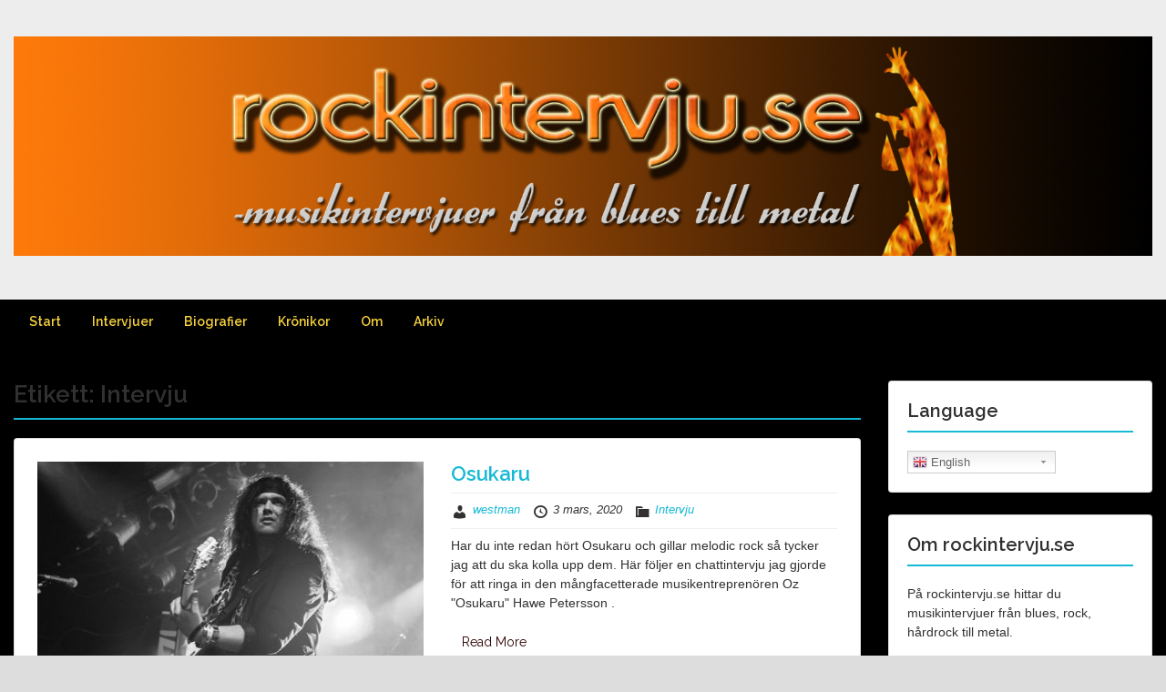

--- FILE ---
content_type: text/html; charset=UTF-8
request_url: https://www.rockintervju.se/tag/intervju/
body_size: 16334
content:
<!doctype html>
<html lang="sv-SE" class="no-js no-svg">
    <head>
        <meta charset="UTF-8">
        <meta name="viewport" content="width=device-width, initial-scale=1">
        <link rel="profile" href="https://gmpg.org/xfn/11">
        <link rel="pingback" href="https://www.rockintervju.se/xmlrpc.php"/>
        
	<!-- This site is optimized with the Yoast SEO plugin v15.6.2 - https://yoast.com/wordpress/plugins/seo/ -->
	<title>Intervju-arkiv - rockintervju.se</title>
	<meta name="robots" content="index, follow, max-snippet:-1, max-image-preview:large, max-video-preview:-1" />
	<link rel="canonical" href="https://www.rockintervju.se/tag/intervju/" />
	<link rel="next" href="https://www.rockintervju.se/tag/intervju/page/2/" />
	<meta property="og:locale" content="sv_SE" />
	<meta property="og:type" content="article" />
	<meta property="og:title" content="Intervju-arkiv - rockintervju.se" />
	<meta property="og:url" content="https://www.rockintervju.se/tag/intervju/" />
	<meta property="og:site_name" content="rockintervju.se" />
	<meta name="twitter:card" content="summary_large_image" />
	<meta name="twitter:site" content="@rockintervju" />
	<script type="application/ld+json" class="yoast-schema-graph">{"@context":"https://schema.org","@graph":[{"@type":"Organization","@id":"https://www.rockintervju.se/#organization","name":"rockintervju.se","url":"https://www.rockintervju.se/","sameAs":["https://www.facebook.com/rockintervju/?eid=ARCNLq8ZLpGnTBUcuXxiNZF137WUUjCl3x7avrIUByHE_2mNSYUKyX7DotZ4CuV7FayFgDWWAstdiomy","https://www.instagram.com/rockintervju.se/","https://twitter.com/rockintervju"],"logo":{"@type":"ImageObject","@id":"https://www.rockintervju.se/#logo","inLanguage":"sv-SE","url":"https://usercontent.one/wp/www.rockintervju.se/wp-content/uploads/2019/09/Header-rockintervju-noflames.jpg","width":1900,"height":366,"caption":"rockintervju.se"},"image":{"@id":"https://www.rockintervju.se/#logo"}},{"@type":"WebSite","@id":"https://www.rockintervju.se/#website","url":"https://www.rockintervju.se/","name":"rockintervju.se","description":"musikintervjuer fr\u00e5n blues till metal","publisher":{"@id":"https://www.rockintervju.se/#organization"},"potentialAction":[{"@type":"SearchAction","target":"https://www.rockintervju.se/?s={search_term_string}","query-input":"required name=search_term_string"}],"inLanguage":"sv-SE"},{"@type":"CollectionPage","@id":"https://www.rockintervju.se/tag/intervju/#webpage","url":"https://www.rockintervju.se/tag/intervju/","name":"Intervju-arkiv - rockintervju.se","isPartOf":{"@id":"https://www.rockintervju.se/#website"},"inLanguage":"sv-SE","potentialAction":[{"@type":"ReadAction","target":["https://www.rockintervju.se/tag/intervju/"]}]}]}</script>
	<!-- / Yoast SEO plugin. -->


<link rel='dns-prefetch' href='//fonts.googleapis.com' />
<link rel='dns-prefetch' href='//s.w.org' />
<link rel="alternate" type="application/rss+xml" title="rockintervju.se &raquo; flöde" href="https://www.rockintervju.se/feed/" />
<link rel="alternate" type="application/rss+xml" title="rockintervju.se &raquo; kommentarsflöde" href="https://www.rockintervju.se/comments/feed/" />
<link rel="alternate" type="application/rss+xml" title="rockintervju.se &raquo; etikettflöde för Intervju" href="https://www.rockintervju.se/tag/intervju/feed/" />
		<script type="text/javascript">
			window._wpemojiSettings = {"baseUrl":"https:\/\/s.w.org\/images\/core\/emoji\/13.0.1\/72x72\/","ext":".png","svgUrl":"https:\/\/s.w.org\/images\/core\/emoji\/13.0.1\/svg\/","svgExt":".svg","source":{"concatemoji":"https:\/\/www.rockintervju.se\/wp-includes\/js\/wp-emoji-release.min.js?ver=5.6.16"}};
			!function(e,a,t){var n,r,o,i=a.createElement("canvas"),p=i.getContext&&i.getContext("2d");function s(e,t){var a=String.fromCharCode;p.clearRect(0,0,i.width,i.height),p.fillText(a.apply(this,e),0,0);e=i.toDataURL();return p.clearRect(0,0,i.width,i.height),p.fillText(a.apply(this,t),0,0),e===i.toDataURL()}function c(e){var t=a.createElement("script");t.src=e,t.defer=t.type="text/javascript",a.getElementsByTagName("head")[0].appendChild(t)}for(o=Array("flag","emoji"),t.supports={everything:!0,everythingExceptFlag:!0},r=0;r<o.length;r++)t.supports[o[r]]=function(e){if(!p||!p.fillText)return!1;switch(p.textBaseline="top",p.font="600 32px Arial",e){case"flag":return s([127987,65039,8205,9895,65039],[127987,65039,8203,9895,65039])?!1:!s([55356,56826,55356,56819],[55356,56826,8203,55356,56819])&&!s([55356,57332,56128,56423,56128,56418,56128,56421,56128,56430,56128,56423,56128,56447],[55356,57332,8203,56128,56423,8203,56128,56418,8203,56128,56421,8203,56128,56430,8203,56128,56423,8203,56128,56447]);case"emoji":return!s([55357,56424,8205,55356,57212],[55357,56424,8203,55356,57212])}return!1}(o[r]),t.supports.everything=t.supports.everything&&t.supports[o[r]],"flag"!==o[r]&&(t.supports.everythingExceptFlag=t.supports.everythingExceptFlag&&t.supports[o[r]]);t.supports.everythingExceptFlag=t.supports.everythingExceptFlag&&!t.supports.flag,t.DOMReady=!1,t.readyCallback=function(){t.DOMReady=!0},t.supports.everything||(n=function(){t.readyCallback()},a.addEventListener?(a.addEventListener("DOMContentLoaded",n,!1),e.addEventListener("load",n,!1)):(e.attachEvent("onload",n),a.attachEvent("onreadystatechange",function(){"complete"===a.readyState&&t.readyCallback()})),(n=t.source||{}).concatemoji?c(n.concatemoji):n.wpemoji&&n.twemoji&&(c(n.twemoji),c(n.wpemoji)))}(window,document,window._wpemojiSettings);
		</script>
		<style type="text/css">
img.wp-smiley,
img.emoji {
	display: inline !important;
	border: none !important;
	box-shadow: none !important;
	height: 1em !important;
	width: 1em !important;
	margin: 0 .07em !important;
	vertical-align: -0.1em !important;
	background: none !important;
	padding: 0 !important;
}
</style>
	<link rel='stylesheet' id='gtranslate-style-css'  href='https://www.rockintervju.se/wp-content/plugins/gtranslate/gtranslate-style24.css?ver=5.6.16' type='text/css' media='all' />
<link rel='stylesheet' id='ot-google-fonts-css'  href='//fonts.googleapis.com/css?family=Raleway:300,regular,600' type='text/css' media='all' />
<link rel='stylesheet' id='wp-block-library-css'  href='https://www.rockintervju.se/wp-includes/css/dist/block-library/style.min.css?ver=5.6.16' type='text/css' media='all' />
<link rel='stylesheet' id='oc_cb_css_fr-css'  href='https://www.rockintervju.se/wp-content/plugins/onecom-themes-plugins/assets/min-css/cookie-banner-frontend.min.css?ver=5.6.16' type='text/css' media='all' />
<link rel='stylesheet' id='slick-css'  href='https://www.rockintervju.se/wp-content/plugins/widget-post-slider/assets/css/slick.css' type='text/css' media='all' />
<link rel='stylesheet' id='font-awesome-css-css'  href='https://www.rockintervju.se/wp-content/plugins/widget-post-slider/assets/css/font-awesome.min.css' type='text/css' media='all' />
<link rel='stylesheet' id='widget-post-slider-style-css'  href='https://www.rockintervju.se/wp-content/plugins/widget-post-slider/assets/css/style.css?ver=5.6.16' type='text/css' media='all' />
<link rel='stylesheet' id='style-oct-travelo-all-css'  href='https://www.rockintervju.se/wp-content/themes/onecom-travelo/assets/min-css/style.min.css?ver=0.5.3' type='text/css' media='all' />
<link rel='stylesheet' id='dashicons-css'  href='https://www.rockintervju.se/wp-includes/css/dashicons.min.css?ver=5.6.16' type='text/css' media='all' /><link rel="stylesheet" type="text/css" href="https://www.rockintervju.se/wp-content/plugins/smart-slider-3/Public/SmartSlider3/Application/Frontend/Assets/dist/smartslider.min.css?ver=a96b01e9" media="all" />
<style type="text/css">.n2-ss-spinner-simple-white-container {
    position: absolute;
    top: 50%;
    left: 50%;
    margin: -20px;
    background: #fff;
    width: 20px;
    height: 20px;
    padding: 10px;
    border-radius: 50%;
    z-index: 1000;
}

.n2-ss-spinner-simple-white {
  outline: 1px solid RGBA(0,0,0,0);
  width:100%;
  height: 100%;
}

.n2-ss-spinner-simple-white:before {
    position: absolute;
    top: 50%;
    left: 50%;
    width: 20px;
    height: 20px;
    margin-top: -11px;
    margin-left: -11px;
}

.n2-ss-spinner-simple-white:not(:required):before {
    content: '';
    border-radius: 50%;
    border-top: 2px solid #333;
    border-right: 2px solid transparent;
    animation: n2SimpleWhite .6s linear infinite;
}
@keyframes n2SimpleWhite {
    to {transform: rotate(360deg);}
}</style>
<script type='text/javascript' src='https://www.rockintervju.se/wp-includes/js/jquery/jquery.min.js?ver=3.5.1' id='jquery-core-js'></script>
<script type='text/javascript' src='https://www.rockintervju.se/wp-includes/js/jquery/jquery-migrate.min.js?ver=3.3.2' id='jquery-migrate-js'></script>
<link rel="https://api.w.org/" href="https://www.rockintervju.se/wp-json/" /><link rel="alternate" type="application/json" href="https://www.rockintervju.se/wp-json/wp/v2/tags/40" /><link rel="EditURI" type="application/rsd+xml" title="RSD" href="https://www.rockintervju.se/xmlrpc.php?rsd" />
<link rel="wlwmanifest" type="application/wlwmanifest+xml" href="https://www.rockintervju.se/wp-includes/wlwmanifest.xml" /> 
<meta name="generator" content="WordPress 5.6.16" />
<style>[class*=" icon-oc-"],[class^=icon-oc-]{speak:none;font-style:normal;font-weight:400;font-variant:normal;text-transform:none;line-height:1;-webkit-font-smoothing:antialiased;-moz-osx-font-smoothing:grayscale}.icon-oc-one-com-white-32px-fill:before{content:"901"}.icon-oc-one-com:before{content:"900"}#one-com-icon,.toplevel_page_onecom-wp .wp-menu-image{speak:none;display:flex;align-items:center;justify-content:center;text-transform:none;line-height:1;-webkit-font-smoothing:antialiased;-moz-osx-font-smoothing:grayscale}.onecom-wp-admin-bar-item>a,.toplevel_page_onecom-wp>.wp-menu-name{font-size:16px;font-weight:400;line-height:1}.toplevel_page_onecom-wp>.wp-menu-name img{width:69px;height:9px;}.wp-submenu-wrap.wp-submenu>.wp-submenu-head>img{width:88px;height:auto}.onecom-wp-admin-bar-item>a img{height:7px!important}.onecom-wp-admin-bar-item>a img,.toplevel_page_onecom-wp>.wp-menu-name img{opacity:.8}.onecom-wp-admin-bar-item.hover>a img,.toplevel_page_onecom-wp.wp-has-current-submenu>.wp-menu-name img,li.opensub>a.toplevel_page_onecom-wp>.wp-menu-name img{opacity:1}#one-com-icon:before,.onecom-wp-admin-bar-item>a:before,.toplevel_page_onecom-wp>.wp-menu-image:before{content:'';position:static!important;background-color:rgba(240,245,250,.4);border-radius:102px;width:18px;height:18px;padding:0!important}.onecom-wp-admin-bar-item>a:before{width:14px;height:14px}.onecom-wp-admin-bar-item.hover>a:before,.toplevel_page_onecom-wp.opensub>a>.wp-menu-image:before,.toplevel_page_onecom-wp.wp-has-current-submenu>.wp-menu-image:before{background-color:#76b82a}.onecom-wp-admin-bar-item>a{display:inline-flex!important;align-items:center;justify-content:center}#one-com-logo-wrapper{font-size:4em}#one-com-icon{vertical-align:middle}</style><style type="text/css" id="custom-background-css">
body.custom-background { background-color: #dddddd; }
</style>
	<link rel="icon" href="https://usercontent.one/wp/www.rockintervju.se/wp-content/uploads/2019/09/cropped-profilbild_facebook-rockintervju-3-32x32.png" sizes="32x32" />
<link rel="icon" href="https://usercontent.one/wp/www.rockintervju.se/wp-content/uploads/2019/09/cropped-profilbild_facebook-rockintervju-3-192x192.png" sizes="192x192" />
<link rel="apple-touch-icon" href="https://usercontent.one/wp/www.rockintervju.se/wp-content/uploads/2019/09/cropped-profilbild_facebook-rockintervju-3-180x180.png" />
<meta name="msapplication-TileImage" content="https://usercontent.one/wp/www.rockintervju.se/wp-content/uploads/2019/09/cropped-profilbild_facebook-rockintervju-3-270x270.png" />
        


<style type="text/css">

            /* Primary Skin Color */
        .oct-post-meta a, oct-post-meta a:visited,
        .widget-area a, .widget-area a:visited,
        .card-body h2 a, .card-body h2 a:visited{
            color: #2C4A58;
        }

        /* Primary Skin Color */
        a:hover,
        .section-content a:hover,
        .featured-box a:hover,
        .oct-main-content a:hover,
        .widget a:hover,
        .oct-post-meta a:hover,
        .widget-area a:hover,
        .widget-area h2 a:hover,
        .card-body h2 a:hover{
            color: #00a3ac;
        }

        #wp-calendar thead th {
            background-color: #2C4A58;
        }

        /* Exclude border for webshop spiner button (it will have its own color) */
        a.btn:not(.input-group-addon),
        a.btn:visited:not(.input-group-addon) {
            border-color: #2C4A58 !important;
        }
        a.btn:hover {
            background-color: #2C4A58;
        }

        .onecom-webshop-main a.button:hover,
        .onecom-webshop-main button:hover
        {
            background-color: #2C4A58 !important;
        }

        body {color:#313131;}.onecom-webshop-main svg {fill:#313131;}#page{background-color:#000000;}h1  {color:#313131;}h2{color:#313131;}h3{color:#313131;}h4{color:#313131;}h5{color:#313131;}h6{color:#313131;}a, .page .oct-post-content a, .single .oct-post-content a,.section-content a, .featured-box a, .oct-main-content a, .widget a, .textwidget a, .service-details a{color:#14b9d5;}a:active, .page .oct-post-content a:active, .single .oct-post-content a:active, .section-content a:active, .featured-box a:active, .oct-main-content a:active, .widget a:active, .textwidget a:active, .service-details a:active{color:#346b7f;}a:visited, .page .oct-post-content a:visited, .single .oct-post-content a:visited, .section-content a:visited, .featured-box a:visited, .oct-main-content a:visited, .widget a:visited, .textwidget a:visited, .service-details a:visited{color:#346b7f;}a:hover, .page .oct-post-content a:hover, .single .oct-post-content a:hover, .section-content a:hover, .featured-box a:hover, .oct-main-content a:hover, .widget a:hover, .oct-post-meta a:hover, .widget-area a:hover, .widget-area h2 a:hover, .card-body h2 a:hover{color:#db7430;}.btn.btn-primary, .btn.btn-primary:visited{color:#2d0000;background-color:#ffffff;}.btn.btn-primary:hover{color:#efefef;background-color:#17a2b8;}.onecom-webshop-main a.button, .onecom-webshop-main button, .onecom-webshop-main a.button:visited{color:#2d0000;background-color:#ffffff;}.onecom-webshop-main a.button:hover, .onecom-webshop-main button:hover{color:#efefef !important;background-color:#17a2b8 !important;}.onecom-webshop-main a.button.button-back {color:#2d0000;background-color:#ffffff;}.btn.btn-primary { border: none}.btn.btn-primary:hover { border: none}.oct-header-menu {background-color:#000000;}#primary-nav ul li a{color:#f7d23c;}#primary-nav ul li:hover > a{color:#e25d12;}#primary-nav ul li.current_page_item a, #primary-nav ul li.current-menu-item>a, #primary-nav ul li.current-menu-parent a{color:#a30000;}#primary-nav ul li a{background-color:#000000;}#primary-nav ul li:hover > a{background-color:#000000;}#primary-nav ul li.current_page_item a, #primary-nav ul li.current-menu-item>a, #primary-nav ul li.current-menu-parent a{background-color:#ffffff;}#primary-nav ul.sub-menu li a{color:#ffffff;}#primary-nav ul.sub-menu li:hover > a{color:#333333;}#primary-nav ul.sub-menu li.current_page_item a, #primary-nav ul.sub-menu li.current-menu-item a{color:#333333;}#primary-nav ul.sub-menu li a{background-color:#000000;}#primary-nav ul.sub-menu li:hover > a{background-color:#000000;}#primary-nav ul.sub-menu li.current_page_item a, #primary-nav ul.sub-menu li.current-menu-item a{background-color:#000000;}.oct-head-bar{background-color:#ededed;background-repeat:no-repeat;}.oct-site-logo h1 a, .oct-site-logo h2 a, .oct-site-logo h1 a:visited, .oct-site-logo h2 a:visited {color:#848484;}.oct-site-logo h1 a:hover, .oct-site-logo h2 a:hover{}.oct-slider h4 {color:#000000;}.oct-slider .carousel-description {color:#efefef;}.oct-slider .carousel-caption{background-color:#000000;}#oct-site-footer{background-color:#000000;}#oct-site-footer h3{color:#f7d23c;}#oct-site-footer, #oct-site-footer p{color:#f7d23c;}#oct-site-footer a{color:#ffffff;}#oct-site-footer a:active{color:#efefef;}#oct-site-footer a:visited{color:#ffffff;}#oct-site-footer a:hover{color:#efefef;}#oct-copyright {background-color:#000000;}#oct-copyright, #oct-copyright p{color:#cccccc;}.oct-site-logo img{max-height:400px;}.oct-site-logo h1 a, .oct-site-logo h2 a, .oct-site-logo h1, .oct-site-logo h2 {font-family:Raleway;font-size:40px;font-style:normal;font-weight:bold;text-decoration:none;}#primary-nav ul li a{font-family:Raleway;font-size:14px;font-style:normal;font-weight:600;text-decoration:none;}body, body p, .section-content, .section-content p, .sidebar, .oct-magazine-section, .oct-main-content, .oct-main-content p, widget-area, .textwidget{font-family:Arial;font-size:14px;font-style:normal;font-weight:400;}h1, .section-content h1, .featured-box h1, .oct-main-content h1, .plan-content h1, .widget-content h1, .textwidget h1, .service-details h1{font-family:Raleway;font-size:26px;font-style:normal;font-weight:700;text-decoration:none;}h2, .oct-card h2, .oct-main-content h2 {font-family:Raleway;font-size:22px;font-style:normal;font-weight:600;text-decoration:none;}h3, .section-content h3, .featured-box h3, .oct-main-content h3, .plan-content h3, .widget-content h3, .textwidget h3, .service-details h3{font-family:Raleway;font-size:20px;font-style:normal;font-weight:600;text-decoration:none;}h4, .section-content h4, .featured-box h4, .oct-main-content h4, .plan-content h4, .widget-content h4, .textwidget h4, .service-details h4{font-family:Raleway;font-size:18px;font-style:normal;font-weight:600;text-decoration:none;}h5, .section-content h5, .featured-box h5, .oct-main-content h5, .plan-content h5, .widget-content h5, .textwidget h5, .service-details h5{font-family:Raleway;font-size:16px;font-style:normal;font-weight:600;text-decoration:none;}h6, .section-content h6, .featured-box h6, .oct-main-content h6, .plan-content h6, .widget-content h6, .textwidget h6, .oct-site-logo h6, .service-details h6{font-family:Raleway;font-size:14px;font-style:normal;font-weight:600;text-decoration:none;}.btn.btn-primary{font-family:Raleway;font-size:14px;font-style:normal;font-weight:normal;text-decoration:none;}#oct-site-footer h3 {font-family:Raleway;font-size:20px;font-style:normal;font-weight:500;text-decoration:none;}#oct-site-footer, #oct-site-footer div, #oct-site-footer p, #oct-site-footer li {font-family:Raleway;font-size:13px;font-style:normal;font-weight:normal;line-height:22px;text-decoration:none;}/* Your custom CSS goes here */

</style>
            <script type="text/javascript">(function(){var N=this;N.N2_=N.N2_||{r:[],d:[]},N.N2R=N.N2R||function(){N.N2_.r.push(arguments)},N.N2D=N.N2D||function(){N.N2_.d.push(arguments)}}).call(window);window.nextend={jQueryFallback:'https://www.rockintervju.se/wp-includes/js/jquery/jquery.js',localization:{},ready:function(cb){console.error('nextend.ready will be deprecated!');N2R('documentReady',function($){cb.call(window,$)})}};</script><script type="text/javascript" src="https://www.rockintervju.se/wp-content/plugins/smart-slider-3/Public/SmartSlider3/Application/Frontend/Assets/dist/n2.min.js?ver=a96b01e9"></script>
<script type="text/javascript" src="https://www.rockintervju.se/wp-content/plugins/smart-slider-3/Public/SmartSlider3/Application/Frontend/Assets/dist/smartslider-frontend.min.js?ver=a96b01e9"></script>
<script type="text/javascript" src="https://www.rockintervju.se/wp-content/plugins/smart-slider-3/Public/SmartSlider3/Slider/SliderType/Simple/Assets/dist/smartslider-simple-type-frontend.min.js?ver=a96b01e9"></script>
<script type="text/javascript">N2R('documentReady',function($){N2R(["documentReady","smartslider-frontend","smartslider-simple-type-frontend"],function(){new N2Classes.SmartSliderSimple('#n2-ss-3',{"admin":false,"callbacks":"","background.video.mobile":1,"alias":{"id":0,"smoothScroll":0,"slideSwitch":0,"scroll":1},"align":"normal","isDelayed":0,"load":{"fade":1,"scroll":0},"playWhenVisible":1,"playWhenVisibleAt":0.5,"responsive":{"hideOn":{"desktopLandscape":false,"desktopPortrait":false,"tabletLandscape":false,"tabletPortrait":false,"mobileLandscape":false,"mobilePortrait":false},"onResizeEnabled":true,"type":"auto","downscale":1,"upscale":1,"minimumHeight":0,"maximumSlideWidth":{"desktopLandscape":10000,"desktopPortrait":10000,"tabletLandscape":10000,"tabletPortrait":10000,"mobileLandscape":10000,"mobilePortrait":10000},"forceFull":0,"forceFullOverflowX":"body","forceFullHorizontalSelector":"","constrainRatio":1,"sliderHeightBasedOn":"real","decreaseSliderHeight":0,"focusUser":1,"focusEdge":"auto","breakpoints":[{"device":"tabletPortrait","type":"max-screen-width","portraitWidth":1199,"landscapeWidth":1199},{"device":"mobilePortrait","type":"max-screen-width","portraitWidth":700,"landscapeWidth":900}],"enabledDevices":{"desktopLandscape":0,"desktopPortrait":1,"tabletLandscape":0,"tabletPortrait":1,"mobileLandscape":0,"mobilePortrait":1},"sizes":{"desktopPortrait":{"width":200,"height":50,"max":3000,"min":200},"tabletPortrait":{"width":200,"height":50,"max":1199,"min":200},"mobilePortrait":{"width":200,"height":50,"max":900,"min":200}},"normalizedDeviceModes":{"unknown":"desktopPortrait","desktopPortrait":"desktopPortrait","desktopLandscape":"desktopPortrait","tabletLandscape":"desktopPortrait","tabletPortrait":"tabletPortrait","mobileLandscape":"tabletPortrait","mobilePortrait":"mobilePortrait"},"overflowHiddenPage":0,"focus":{"offsetTop":"#wpadminbar","offsetBottom":""}},"controls":{"mousewheel":0,"touch":"horizontal","keyboard":1,"blockCarouselInteraction":1},"lazyLoad":0,"lazyLoadNeighbor":0,"blockrightclick":0,"maintainSession":0,"autoplay":{"enabled":1,"start":1,"duration":8000,"autoplayLoop":1,"allowReStart":0,"pause":{"click":1,"mouse":"0","mediaStarted":1},"resume":{"click":0,"mouse":"0","mediaEnded":1,"slidechanged":0},"interval":1,"intervalModifier":"loop","intervalSlide":"current"},"perspective":1500,"layerMode":{"playOnce":0,"playFirstLayer":1,"mode":"skippable","inAnimation":"mainInEnd"},"bgAnimationsColor":"RGBA(51,51,51,1)","bgAnimations":0,"mainanimation":{"type":"horizontal","duration":800,"delay":0,"ease":"easeOutQuad","parallax":0,"shiftedBackgroundAnimation":0},"carousel":1,"dynamicHeight":0,"initCallbacks":function($){}})})});</script></head>
    <body data-rsssl=1 class="archive tag tag-intervju tag-40 custom-background">
        <div id="oct-wrapper">
            <div id="page">
                <section class="oct-head-bar">
    <div class="container">
        <div class="row d-md-none">
            <div class="col-1">
                <button class="menu-toggle mobile-only" aria-controls="sticky_menu" aria-expanded="false">Menu</button>
            </div>
        </div>
        <div class="row">
            <div class="col-12">
                <div class="oct-site-logo float-none text-center">
                                            <h1 class="site-title">
                            <a href="https://www.rockintervju.se/" rel="home">
                                <img src="https://usercontent.one/wp/www.rockintervju.se/wp-content/uploads/2019/09/Header-rockintervju-noflames.jpg" alt="rockintervju.se" role="logo" />                            </a>
                        </h1>
                        <!-- END logo container -->
                                    </div>
            </div>
        </div>
    </div>
</section><section class="site-header oct-header-menu d-none d-md-block">
    <header>
        <div class="container">
            <div class="row">
                <div class="col-12">
                    <!-- START nav container -->
                    <nav class="nav primary-nav" id="primary-nav">
                        <ul id="menu-primary-travelo" class="menu"><li id="menu-item-156" class="menu-item menu-item-type-custom menu-item-object-custom menu-item-home menu-item-156"><a href="https://www.rockintervju.se/">Start</a></li>
<li id="menu-item-212" class="menu-item menu-item-type-post_type menu-item-object-page menu-item-212"><a href="https://www.rockintervju.se/intervjuer/">Intervjuer</a></li>
<li id="menu-item-345" class="menu-item menu-item-type-post_type menu-item-object-page menu-item-345"><a href="https://www.rockintervju.se/biografier/">Biografier</a></li>
<li id="menu-item-341" class="menu-item menu-item-type-post_type menu-item-object-page menu-item-341"><a href="https://www.rockintervju.se/kronikor/">Krönikor</a></li>
<li id="menu-item-213" class="menu-item menu-item-type-post_type menu-item-object-page menu-item-213"><a href="https://www.rockintervju.se/om/">Om</a></li>
<li id="menu-item-299" class="menu-item menu-item-type-post_type menu-item-object-page menu-item-299"><a href="https://www.rockintervju.se/arkiv/">Arkiv</a></li>
</ul>                    </nav>
                </div>
            </div>
        </div>
    </header>
</section><section class="oct-main-section" role="main">
    <div class="container">
        <div class="row">
            
            <div class="col-sm-12 col-md-8 col-lg-9">
                
                    <header class="page-header">
                        <div class="row">
                            <div class="col-md-12">
                                <h1 class="oct-underlined-heading">Etikett: <span>Intervju</span></h1>                            </div>
                        </div>
                    </header><!-- .page-header -->
                    <div class="row">
                        <div class="col-md-12">
    <section class="section-list-layout oct-main-content">
        <div class="row">
                            <div class="col-md-6">
                    <figure class="oct-featured-media">
                        <img width="580" height="640" src="https://usercontent.one/wp/www.rockintervju.se/wp-content/uploads/2020/03/oz_liten-580x640.jpg" class="img-fluid wp-post-image" alt="" loading="lazy" />                    </figure>
                </div>
                        <div class="col-md-6">
                <div class="oct-card-body">
                    <h2 class="oct-post-title">
                        <a href="https://www.rockintervju.se/osukaru/" title="Osukaru">
                            Osukaru                        </a>
                    </h2>

                    <!-- Post post meta -->
                        <div class="oct-post-meta" role="contentinfo">
        <ul class="list-inline">
            <!-- Post Author -->
            <li class="list-inline-item post-author">
                <span class="dashicons dashicons-admin-users"></span>
                <a href="https://www.rockintervju.se/author/rockintervjuadmin/">
                    westman                </a>
            </li>

                            <!-- Post Publish & Updated Date & Time -->
                <li class="list-inline-item post-date">
                    <i class="dashicons dashicons-clock" aria-hidden="true"></i>
                    <time class="post-date entry-date published updated" datetime="2020-03-03T11:55:00+01:00">3 mars, 2020</time>                </li>
            

            <!-- If single show all categories, else first only -->
                            <li class="list-inline-item post-categories">
                    <i class="dashicons dashicons-category"></i>
                    
                    <!-- Print a link to this category -->
                    <a href="https://www.rockintervju.se/category/intervju/" title="Intervju">
                        Intervju                    </a>
                </li>
            
                    </ul>
    </div>
                    <!-- Ends post meta -->

                    <!-- Post content excerpt -->
                    <div class="oct-card-text my-2">
                        Har du inte redan hört Osukaru och gillar melodic rock så tycker jag att du ska kolla upp dem. Här följer en chattintervju jag gjorde för att ringa in den mångfacetterade musikentreprenören Oz "Osukaru" Hawe Petersson .                    </div>
                    <div class="oct-card-text">
                        <a class="btn btn-primary" href="https://www.rockintervju.se/osukaru/" >
                            Read More                        </a>
                    </div>
                </div>
            </div>
        </div>
    </section>
    <!-- Featured Image or Video -->
</div><div class="col-md-12">
    <section class="section-list-layout oct-main-content">
        <div class="row">
                            <div class="col-md-6">
                    <figure class="oct-featured-media">
                        <img width="580" height="640" src="https://usercontent.one/wp/www.rockintervju.se/wp-content/uploads/2020/02/andy2020-580x640.jpg" class="img-fluid wp-post-image" alt="" loading="lazy" />                    </figure>
                </div>
                        <div class="col-md-6">
                <div class="oct-card-body">
                    <h2 class="oct-post-title">
                        <a href="https://www.rockintervju.se/andy-flash/" title="Andy Flash">
                            Andy Flash                        </a>
                    </h2>

                    <!-- Post post meta -->
                        <div class="oct-post-meta" role="contentinfo">
        <ul class="list-inline">
            <!-- Post Author -->
            <li class="list-inline-item post-author">
                <span class="dashicons dashicons-admin-users"></span>
                <a href="https://www.rockintervju.se/author/rockintervjuadmin/">
                    westman                </a>
            </li>

                            <!-- Post Publish & Updated Date & Time -->
                <li class="list-inline-item post-date">
                    <i class="dashicons dashicons-clock" aria-hidden="true"></i>
                    <time class="post-date entry-date published updated" datetime="2020-02-27T11:55:00+01:00">27 februari, 2020</time>                </li>
            

            <!-- If single show all categories, else first only -->
                            <li class="list-inline-item post-categories">
                    <i class="dashicons dashicons-category"></i>
                    
                    <!-- Print a link to this category -->
                    <a href="https://www.rockintervju.se/category/intervju/" title="Intervju">
                        Intervju                    </a>
                </li>
            
                    </ul>
    </div>
                    <!-- Ends post meta -->

                    <!-- Post content excerpt -->
                    <div class="oct-card-text my-2">
                        Det finns mängder av arrangörer där ute. Mängder av folk som precis som jag älskar musik. En utav dessa kallas Andy Flash och har nyligen valt att satsa som arrangör i eget namn.                    </div>
                    <div class="oct-card-text">
                        <a class="btn btn-primary" href="https://www.rockintervju.se/andy-flash/" >
                            Read More                        </a>
                    </div>
                </div>
            </div>
        </div>
    </section>
    <!-- Featured Image or Video -->
</div><div class="col-md-12">
    <section class="section-list-layout oct-main-content">
        <div class="row">
                            <div class="col-md-6">
                    <figure class="oct-featured-media">
                        <img width="580" height="387" src="https://usercontent.one/wp/www.rockintervju.se/wp-content/uploads/2020/01/7th-1.jpg" class="img-fluid wp-post-image" alt="" loading="lazy" srcset="https://usercontent.one/wp/www.rockintervju.se/wp-content/uploads/2020/01/7th-1.jpg 580w, https://usercontent.one/wp/www.rockintervju.se/wp-content/uploads/2020/01/7th-1-300x200.jpg 300w, https://usercontent.one/wp/www.rockintervju.se/wp-content/uploads/2020/01/7th-1-480x320.jpg 480w, https://usercontent.one/wp/www.rockintervju.se/wp-content/uploads/2020/01/7th-1-240x160.jpg 240w" sizes="(max-width: 580px) 100vw, 580px" />                    </figure>
                </div>
                        <div class="col-md-6">
                <div class="oct-card-body">
                    <h2 class="oct-post-title">
                        <a href="https://www.rockintervju.se/seventh-crystal/" title="Seventh Crystal">
                            Seventh Crystal                        </a>
                    </h2>

                    <!-- Post post meta -->
                        <div class="oct-post-meta" role="contentinfo">
        <ul class="list-inline">
            <!-- Post Author -->
            <li class="list-inline-item post-author">
                <span class="dashicons dashicons-admin-users"></span>
                <a href="https://www.rockintervju.se/author/rockintervjuadmin/">
                    westman                </a>
            </li>

                            <!-- Post Publish & Updated Date & Time -->
                <li class="list-inline-item post-date">
                    <i class="dashicons dashicons-clock" aria-hidden="true"></i>
                    <time class="post-date entry-date published updated" datetime="2020-02-25T11:55:00+01:00">25 februari, 2020</time>                </li>
            

            <!-- If single show all categories, else first only -->
                            <li class="list-inline-item post-categories">
                    <i class="dashicons dashicons-category"></i>
                    
                    <!-- Print a link to this category -->
                    <a href="https://www.rockintervju.se/category/intervju/" title="Intervju">
                        Intervju                    </a>
                </li>
            
                    </ul>
    </div>
                    <!-- Ends post meta -->

                    <!-- Post content excerpt -->
                    <div class="oct-card-text my-2">
                        Seventh Crystals frontman och grundare Kristian Fyhr snackade med rockintervju.se där han var spänd på att få visa upp bandets material. Men vilka är då Seventh Crystal och vad lirar de?                    </div>
                    <div class="oct-card-text">
                        <a class="btn btn-primary" href="https://www.rockintervju.se/seventh-crystal/" >
                            Read More                        </a>
                    </div>
                </div>
            </div>
        </div>
    </section>
    <!-- Featured Image or Video -->
</div><div class="col-md-12">
    <section class="section-list-layout oct-main-content">
        <div class="row">
                            <div class="col-md-6">
                    <figure class="oct-featured-media">
                        <img width="580" height="387" src="https://usercontent.one/wp/www.rockintervju.se/wp-content/uploads/2020/02/phille_liten.jpg" class="img-fluid wp-post-image" alt="" loading="lazy" srcset="https://usercontent.one/wp/www.rockintervju.se/wp-content/uploads/2020/02/phille_liten.jpg 580w, https://usercontent.one/wp/www.rockintervju.se/wp-content/uploads/2020/02/phille_liten-300x200.jpg 300w, https://usercontent.one/wp/www.rockintervju.se/wp-content/uploads/2020/02/phille_liten-480x320.jpg 480w, https://usercontent.one/wp/www.rockintervju.se/wp-content/uploads/2020/02/phille_liten-240x160.jpg 240w" sizes="(max-width: 580px) 100vw, 580px" />                    </figure>
                </div>
                        <div class="col-md-6">
                <div class="oct-card-body">
                    <h2 class="oct-post-title">
                        <a href="https://www.rockintervju.se/philip-lindstrand/" title="Philip Lindstrand">
                            Philip Lindstrand                        </a>
                    </h2>

                    <!-- Post post meta -->
                        <div class="oct-post-meta" role="contentinfo">
        <ul class="list-inline">
            <!-- Post Author -->
            <li class="list-inline-item post-author">
                <span class="dashicons dashicons-admin-users"></span>
                <a href="https://www.rockintervju.se/author/rockintervjuadmin/">
                    westman                </a>
            </li>

                            <!-- Post Publish & Updated Date & Time -->
                <li class="list-inline-item post-date">
                    <i class="dashicons dashicons-clock" aria-hidden="true"></i>
                    <time class="post-date entry-date published updated" datetime="2020-02-18T11:55:00+01:00">18 februari, 2020</time>                </li>
            

            <!-- If single show all categories, else first only -->
                            <li class="list-inline-item post-categories">
                    <i class="dashicons dashicons-category"></i>
                    
                    <!-- Print a link to this category -->
                    <a href="https://www.rockintervju.se/category/www-rockintervju-se/biografier-www-rockintervju-se/" title="Biografier">
                        Biografier                    </a>
                </li>
            
                    </ul>
    </div>
                    <!-- Ends post meta -->

                    <!-- Post content excerpt -->
                    <div class="oct-card-text my-2">
                        I vår biografiserie har vi haft många musiker som inte frontar sina band utan ofta står strax vid sidan om frontmännen. Philip Lindstrand gör både och vilket ni kan läsa här.                    </div>
                    <div class="oct-card-text">
                        <a class="btn btn-primary" href="https://www.rockintervju.se/philip-lindstrand/" >
                            Read More                        </a>
                    </div>
                </div>
            </div>
        </div>
    </section>
    <!-- Featured Image or Video -->
</div><div class="col-md-12">
    <section class="section-list-layout oct-main-content">
        <div class="row">
                            <div class="col-md-6">
                    <figure class="oct-featured-media">
                        <img width="580" height="497" src="https://usercontent.one/wp/www.rockintervju.se/wp-content/uploads/2020/01/VJ2_liten.jpg" class="img-fluid wp-post-image" alt="" loading="lazy" srcset="https://usercontent.one/wp/www.rockintervju.se/wp-content/uploads/2020/01/VJ2_liten.jpg 580w, https://usercontent.one/wp/www.rockintervju.se/wp-content/uploads/2020/01/VJ2_liten-300x257.jpg 300w" sizes="(max-width: 580px) 100vw, 580px" />                    </figure>
                </div>
                        <div class="col-md-6">
                <div class="oct-card-body">
                    <h2 class="oct-post-title">
                        <a href="https://www.rockintervju.se/violet-janine/" title="Violet Janine">
                            Violet Janine                        </a>
                    </h2>

                    <!-- Post post meta -->
                        <div class="oct-post-meta" role="contentinfo">
        <ul class="list-inline">
            <!-- Post Author -->
            <li class="list-inline-item post-author">
                <span class="dashicons dashicons-admin-users"></span>
                <a href="https://www.rockintervju.se/author/rockintervjuadmin/">
                    westman                </a>
            </li>

                            <!-- Post Publish & Updated Date & Time -->
                <li class="list-inline-item post-date">
                    <i class="dashicons dashicons-clock" aria-hidden="true"></i>
                    <time class="post-date entry-date published updated" datetime="2020-02-04T11:55:00+01:00">4 februari, 2020</time>                </li>
            

            <!-- If single show all categories, else first only -->
                            <li class="list-inline-item post-categories">
                    <i class="dashicons dashicons-category"></i>
                    
                    <!-- Print a link to this category -->
                    <a href="https://www.rockintervju.se/category/intervju/" title="Intervju">
                        Intervju                    </a>
                </li>
            
                    </ul>
    </div>
                    <!-- Ends post meta -->

                    <!-- Post content excerpt -->
                    <div class="oct-card-text my-2">
                        Janine Nyman heter frontkvinnan i Violet Janine, hennes röst påminner delvis om Robin Beck och bandet har en lite bluesig touch på sina ställen. Under 2020 kommer en ny platta med bandet och ett snack med Janine var därför på sin plats.                    </div>
                    <div class="oct-card-text">
                        <a class="btn btn-primary" href="https://www.rockintervju.se/violet-janine/" >
                            Read More                        </a>
                    </div>
                </div>
            </div>
        </div>
    </section>
    <!-- Featured Image or Video -->
</div><div class="col-md-12">
    <section class="section-list-layout oct-main-content">
        <div class="row">
                            <div class="col-md-6">
                    <figure class="oct-featured-media">
                        <img width="580" height="290" src="https://usercontent.one/wp/www.rockintervju.se/wp-content/uploads/2020/01/band_liten.jpg" class="img-fluid wp-post-image" alt="" loading="lazy" srcset="https://usercontent.one/wp/www.rockintervju.se/wp-content/uploads/2020/01/band_liten.jpg 580w, https://usercontent.one/wp/www.rockintervju.se/wp-content/uploads/2020/01/band_liten-300x150.jpg 300w" sizes="(max-width: 580px) 100vw, 580px" />                    </figure>
                </div>
                        <div class="col-md-6">
                <div class="oct-card-body">
                    <h2 class="oct-post-title">
                        <a href="https://www.rockintervju.se/murder-of-my-sweet/" title="Murder of my Sweet">
                            Murder of my Sweet                        </a>
                    </h2>

                    <!-- Post post meta -->
                        <div class="oct-post-meta" role="contentinfo">
        <ul class="list-inline">
            <!-- Post Author -->
            <li class="list-inline-item post-author">
                <span class="dashicons dashicons-admin-users"></span>
                <a href="https://www.rockintervju.se/author/rockintervjuadmin/">
                    westman                </a>
            </li>

                            <!-- Post Publish & Updated Date & Time -->
                <li class="list-inline-item post-date">
                    <i class="dashicons dashicons-clock" aria-hidden="true"></i>
                    <time class="post-date entry-date published updated" datetime="2020-01-30T11:55:00+01:00">30 januari, 2020</time>                </li>
            

            <!-- If single show all categories, else first only -->
                            <li class="list-inline-item post-categories">
                    <i class="dashicons dashicons-category"></i>
                    
                    <!-- Print a link to this category -->
                    <a href="https://www.rockintervju.se/category/intervju/" title="Intervju">
                        Intervju                    </a>
                </li>
            
                    </ul>
    </div>
                    <!-- Ends post meta -->

                    <!-- Post content excerpt -->
                    <div class="oct-card-text my-2">
                        The Murder of my Sweet har spelat tillsammans sedan 2007 och släppte i höstas sitt femte album Brave Tin World. Bandet beskrivs som Symphonic Cinematic Metal, en passande beskrivning som blandar dramatik med hooks som sätter sig.                    </div>
                    <div class="oct-card-text">
                        <a class="btn btn-primary" href="https://www.rockintervju.se/murder-of-my-sweet/" >
                            Read More                        </a>
                    </div>
                </div>
            </div>
        </div>
    </section>
    <!-- Featured Image or Video -->
</div><div class="col-md-12">
    <section class="section-list-layout oct-main-content">
        <div class="row">
                            <div class="col-md-6">
                    <figure class="oct-featured-media">
                        <img width="580" height="640" src="https://usercontent.one/wp/www.rockintervju.se/wp-content/uploads/2020/01/Kopia-av-SmashBandbild2_v04-580x640.png" class="img-fluid wp-post-image" alt="" loading="lazy" />                    </figure>
                </div>
                        <div class="col-md-6">
                <div class="oct-card-body">
                    <h2 class="oct-post-title">
                        <a href="https://www.rockintervju.se/smash-into-pieces/" title="Smash Into Pieces">
                            Smash Into Pieces                        </a>
                    </h2>

                    <!-- Post post meta -->
                        <div class="oct-post-meta" role="contentinfo">
        <ul class="list-inline">
            <!-- Post Author -->
            <li class="list-inline-item post-author">
                <span class="dashicons dashicons-admin-users"></span>
                <a href="https://www.rockintervju.se/author/rockintervjuadmin/">
                    westman                </a>
            </li>

                            <!-- Post Publish & Updated Date & Time -->
                <li class="list-inline-item post-date">
                    <i class="dashicons dashicons-clock" aria-hidden="true"></i>
                    <time class="post-date entry-date published updated" datetime="2020-01-28T11:55:00+01:00">28 januari, 2020</time>                </li>
            

            <!-- If single show all categories, else first only -->
                            <li class="list-inline-item post-categories">
                    <i class="dashicons dashicons-category"></i>
                    
                    <!-- Print a link to this category -->
                    <a href="https://www.rockintervju.se/category/intervju/" title="Intervju">
                        Intervju                    </a>
                </li>
            
                    </ul>
    </div>
                    <!-- Ends post meta -->

                    <!-- Post content excerpt -->
                    <div class="oct-card-text my-2">
                        Snackade med Chris Adam ifrån Smash Into Pieces bland annat om den kommande plattan.                    </div>
                    <div class="oct-card-text">
                        <a class="btn btn-primary" href="https://www.rockintervju.se/smash-into-pieces/" >
                            Read More                        </a>
                    </div>
                </div>
            </div>
        </div>
    </section>
    <!-- Featured Image or Video -->
</div><div class="col-md-12">
    <section class="section-list-layout oct-main-content">
        <div class="row">
                            <div class="col-md-6">
                    <figure class="oct-featured-media">
                        <img width="580" height="640" src="https://usercontent.one/wp/www.rockintervju.se/wp-content/uploads/2020/01/PJB-1-2017_liten-580x640.jpg" class="img-fluid wp-post-image" alt="" loading="lazy" />                    </figure>
                </div>
                        <div class="col-md-6">
                <div class="oct-card-body">
                    <h2 class="oct-post-title">
                        <a href="https://www.rockintervju.se/patrik-jansson-band/" title="Patrik Jansson Band">
                            Patrik Jansson Band                        </a>
                    </h2>

                    <!-- Post post meta -->
                        <div class="oct-post-meta" role="contentinfo">
        <ul class="list-inline">
            <!-- Post Author -->
            <li class="list-inline-item post-author">
                <span class="dashicons dashicons-admin-users"></span>
                <a href="https://www.rockintervju.se/author/rockintervjuadmin/">
                    westman                </a>
            </li>

                            <!-- Post Publish & Updated Date & Time -->
                <li class="list-inline-item post-date">
                    <i class="dashicons dashicons-clock" aria-hidden="true"></i>
                    <time class="post-date entry-date published updated" datetime="2020-01-23T11:55:00+01:00">23 januari, 2020</time>                </li>
            

            <!-- If single show all categories, else first only -->
                            <li class="list-inline-item post-categories">
                    <i class="dashicons dashicons-category"></i>
                    
                    <!-- Print a link to this category -->
                    <a href="https://www.rockintervju.se/category/intervju/" title="Intervju">
                        Intervju                    </a>
                </li>
            
                    </ul>
    </div>
                    <!-- Ends post meta -->

                    <!-- Post content excerpt -->
                    <div class="oct-card-text my-2">
                        Patrik Jansson Band har både ett klassiskt bluessväng med tolvor och fills som de flesta tänker på när ordet blues nämns, samtidigt finns det en soulfunkig ton i liret som för mig gör bandet intressant och lekfullt. Frontmannen själv tog lite tid för att svara på några frågor. [&hellip;]                    </div>
                    <div class="oct-card-text">
                        <a class="btn btn-primary" href="https://www.rockintervju.se/patrik-jansson-band/" >
                            Read More                        </a>
                    </div>
                </div>
            </div>
        </div>
    </section>
    <!-- Featured Image or Video -->
</div><div class="col-md-12">
    <section class="section-list-layout oct-main-content">
        <div class="row">
                            <div class="col-md-6">
                    <figure class="oct-featured-media">
                        <img width="580" height="580" src="https://usercontent.one/wp/www.rockintervju.se/wp-content/uploads/2020/01/Kamchatka2_liten.jpg" class="img-fluid wp-post-image" alt="" loading="lazy" srcset="https://usercontent.one/wp/www.rockintervju.se/wp-content/uploads/2020/01/Kamchatka2_liten.jpg 580w, https://usercontent.one/wp/www.rockintervju.se/wp-content/uploads/2020/01/Kamchatka2_liten-300x300.jpg 300w" sizes="(max-width: 580px) 100vw, 580px" />                    </figure>
                </div>
                        <div class="col-md-6">
                <div class="oct-card-body">
                    <h2 class="oct-post-title">
                        <a href="https://www.rockintervju.se/kamchatka/" title="Kamchatka">
                            Kamchatka                        </a>
                    </h2>

                    <!-- Post post meta -->
                        <div class="oct-post-meta" role="contentinfo">
        <ul class="list-inline">
            <!-- Post Author -->
            <li class="list-inline-item post-author">
                <span class="dashicons dashicons-admin-users"></span>
                <a href="https://www.rockintervju.se/author/rockintervjuadmin/">
                    westman                </a>
            </li>

                            <!-- Post Publish & Updated Date & Time -->
                <li class="list-inline-item post-date">
                    <i class="dashicons dashicons-clock" aria-hidden="true"></i>
                    <time class="post-date entry-date published updated" datetime="2020-01-21T11:50:00+01:00">21 januari, 2020</time>                </li>
            

            <!-- If single show all categories, else first only -->
                            <li class="list-inline-item post-categories">
                    <i class="dashicons dashicons-category"></i>
                    
                    <!-- Print a link to this category -->
                    <a href="https://www.rockintervju.se/category/intervju/" title="Intervju">
                        Intervju                    </a>
                </li>
            
                    </ul>
    </div>
                    <!-- Ends post meta -->

                    <!-- Post content excerpt -->
                    <div class="oct-card-text my-2">
                        Hur började allt? Thomas och jag (Tobbe) ville hylla Hendrix den 18e september 2000. 30 år efter hans död. Så vi letade upp någon som ville spela bas. Ryktet spred sig lite om att det var en bra Hendrix-tolkning, så vi gjorde några spelningar som ”Hendrix-tolkare”. Efter ett [&hellip;]                    </div>
                    <div class="oct-card-text">
                        <a class="btn btn-primary" href="https://www.rockintervju.se/kamchatka/" >
                            Read More                        </a>
                    </div>
                </div>
            </div>
        </div>
    </section>
    <!-- Featured Image or Video -->
</div><div class="col-md-12">
    <section class="section-list-layout oct-main-content">
        <div class="row">
                            <div class="col-md-6">
                    <figure class="oct-featured-media">
                        <img width="580" height="386" src="https://usercontent.one/wp/www.rockintervju.se/wp-content/uploads/2020/01/taste_liten.jpg" class="img-fluid wp-post-image" alt="" loading="lazy" srcset="https://usercontent.one/wp/www.rockintervju.se/wp-content/uploads/2020/01/taste_liten.jpg 580w, https://usercontent.one/wp/www.rockintervju.se/wp-content/uploads/2020/01/taste_liten-300x200.jpg 300w, https://usercontent.one/wp/www.rockintervju.se/wp-content/uploads/2020/01/taste_liten-480x320.jpg 480w, https://usercontent.one/wp/www.rockintervju.se/wp-content/uploads/2020/01/taste_liten-240x160.jpg 240w" sizes="(max-width: 580px) 100vw, 580px" />                    </figure>
                </div>
                        <div class="col-md-6">
                <div class="oct-card-body">
                    <h2 class="oct-post-title">
                        <a href="https://www.rockintervju.se/taste/" title="Taste">
                            Taste                        </a>
                    </h2>

                    <!-- Post post meta -->
                        <div class="oct-post-meta" role="contentinfo">
        <ul class="list-inline">
            <!-- Post Author -->
            <li class="list-inline-item post-author">
                <span class="dashicons dashicons-admin-users"></span>
                <a href="https://www.rockintervju.se/author/rockintervjuadmin/">
                    westman                </a>
            </li>

                            <!-- Post Publish & Updated Date & Time -->
                <li class="list-inline-item post-date">
                    <i class="dashicons dashicons-clock" aria-hidden="true"></i>
                    <time class="post-date entry-date published updated" datetime="2020-01-14T11:55:00+01:00">14 januari, 2020</time>                </li>
            

            <!-- If single show all categories, else first only -->
                            <li class="list-inline-item post-categories">
                    <i class="dashicons dashicons-category"></i>
                    
                    <!-- Print a link to this category -->
                    <a href="https://www.rockintervju.se/category/intervju/" title="Intervju">
                        Intervju                    </a>
                </li>
            
                    </ul>
    </div>
                    <!-- Ends post meta -->

                    <!-- Post content excerpt -->
                    <div class="oct-card-text my-2">
                        Felix Borg i Taste snackar om bandets livestatus och framtidsplaner.                    </div>
                    <div class="oct-card-text">
                        <a class="btn btn-primary" href="https://www.rockintervju.se/taste/" >
                            Read More                        </a>
                    </div>
                </div>
            </div>
        </div>
    </section>
    <!-- Featured Image or Video -->
</div>
                                        </div>
                <!-- CPT Pagination -->
                <div class="row">
                    <div class="col-md-12">
                        <!-- CPT Pagination -->
                        
	<nav class="navigation pagination" role="navigation" aria-label="Inlägg">
		<h2 class="screen-reader-text">Inläggsnavigering</h2>
		<div class="nav-links"><span aria-current="page" class="page-numbers current">1</span>
<a class="page-numbers" href="https://www.rockintervju.se/tag/intervju/page/2/">2</a>
<a class="page-numbers" href="https://www.rockintervju.se/tag/intervju/page/3/">3</a>
<a class="page-numbers" href="https://www.rockintervju.se/tag/intervju/page/4/">4</a>
<a class="next page-numbers" href="https://www.rockintervju.se/tag/intervju/page/2/">Next</a></div>
	</nav>                    </div>
                </div>
            </div>

                            <!-- Blog Right Sidebar -->
                <div class="col-sm-12 col-md-4 col-lg-3">
                    
<aside id="secondary" class="widget-area">
    <div id="gtranslate-3" class="card widget widget-sidebar mb-4 widget_gtranslate"><div class="widget-title"><h3 class="oct-underlined-heading">Language</h3 ></div><!-- GTranslate: https://gtranslate.io/ -->
<style type="text/css">
.switcher {font-family:Arial;font-size:10pt;text-align:left;cursor:pointer;overflow:hidden;width:163px;line-height:17px;}
.switcher a {text-decoration:none;display:block;font-size:10pt;-webkit-box-sizing:content-box;-moz-box-sizing:content-box;box-sizing:content-box;}
.switcher a img {vertical-align:middle;display:inline;border:0;padding:0;margin:0;opacity:0.8;}
.switcher a:hover img {opacity:1;}
.switcher .selected {background:#FFFFFF url(//www.rockintervju.se/wp-content/plugins/gtranslate/switcher.png) repeat-x;position:relative;z-index:9999;}
.switcher .selected a {border:1px solid #CCCCCC;background:url(//www.rockintervju.se/wp-content/plugins/gtranslate/arrow_down.png) 146px center no-repeat;color:#666666;padding:3px 5px;width:151px;}
.switcher .selected a.open {background-image:url(//www.rockintervju.se/wp-content/plugins/gtranslate/arrow_up.png)}
.switcher .selected a:hover {background:#F0F0F0 url(//www.rockintervju.se/wp-content/plugins/gtranslate/arrow_down.png) 146px center no-repeat;}
.switcher .option {position:relative;z-index:9998;border-left:1px solid #CCCCCC;border-right:1px solid #CCCCCC;border-bottom:1px solid #CCCCCC;background-color:#EEEEEE;display:none;width:161px;max-height:198px;-webkit-box-sizing:content-box;-moz-box-sizing:content-box;box-sizing:content-box;overflow-y:auto;overflow-x:hidden;}
.switcher .option a {color:#000;padding:3px 5px;}
.switcher .option a:hover {background:#FFC;}
.switcher .option a.selected {background:#FFC;}
#selected_lang_name {float: none;}
.l_name {float: none !important;margin: 0;}
.switcher .option::-webkit-scrollbar-track{-webkit-box-shadow:inset 0 0 3px rgba(0,0,0,0.3);border-radius:5px;background-color:#F5F5F5;}
.switcher .option::-webkit-scrollbar {width:5px;}
.switcher .option::-webkit-scrollbar-thumb {border-radius:5px;-webkit-box-shadow: inset 0 0 3px rgba(0,0,0,.3);background-color:#888;}
</style>
<div class="switcher notranslate">
<div class="selected">
<a href="#" onclick="return false;"><img src="//www.rockintervju.se/wp-content/plugins/gtranslate/flags/16/sv.png" height="16" width="16" alt="sv" /> Swedish</a>
</div>
<div class="option">
<a href="#" onclick="doGTranslate('sv|en');jQuery('div.switcher div.selected a').html(jQuery(this).html());return false;" title="English" class="nturl"><img data-gt-lazy-src="//www.rockintervju.se/wp-content/plugins/gtranslate/flags/16/en.png" height="16" width="16" alt="en" /> English</a><a href="#" onclick="doGTranslate('sv|fr');jQuery('div.switcher div.selected a').html(jQuery(this).html());return false;" title="French" class="nturl"><img data-gt-lazy-src="//www.rockintervju.se/wp-content/plugins/gtranslate/flags/16/fr.png" height="16" width="16" alt="fr" /> French</a><a href="#" onclick="doGTranslate('sv|de');jQuery('div.switcher div.selected a').html(jQuery(this).html());return false;" title="German" class="nturl"><img data-gt-lazy-src="//www.rockintervju.se/wp-content/plugins/gtranslate/flags/16/de.png" height="16" width="16" alt="de" /> German</a><a href="#" onclick="doGTranslate('sv|it');jQuery('div.switcher div.selected a').html(jQuery(this).html());return false;" title="Italian" class="nturl"><img data-gt-lazy-src="//www.rockintervju.se/wp-content/plugins/gtranslate/flags/16/it.png" height="16" width="16" alt="it" /> Italian</a><a href="#" onclick="doGTranslate('sv|es');jQuery('div.switcher div.selected a').html(jQuery(this).html());return false;" title="Spanish" class="nturl"><img data-gt-lazy-src="//www.rockintervju.se/wp-content/plugins/gtranslate/flags/16/es.png" height="16" width="16" alt="es" /> Spanish</a><a href="#" onclick="doGTranslate('sv|sv');jQuery('div.switcher div.selected a').html(jQuery(this).html());return false;" title="Swedish" class="nturl selected"><img data-gt-lazy-src="//www.rockintervju.se/wp-content/plugins/gtranslate/flags/16/sv.png" height="16" width="16" alt="sv" /> Swedish</a></div>
</div>
<script type="text/javascript">
jQuery('.switcher .selected').click(function() {jQuery('.switcher .option a img').each(function() {if(!jQuery(this)[0].hasAttribute('src'))jQuery(this).attr('src', jQuery(this).attr('data-gt-lazy-src'))});if(!(jQuery('.switcher .option').is(':visible'))) {jQuery('.switcher .option').stop(true,true).delay(100).slideDown(500);jQuery('.switcher .selected a').toggleClass('open')}});
jQuery('.switcher .option').bind('mousewheel', function(e) {var options = jQuery('.switcher .option');if(options.is(':visible'))options.scrollTop(options.scrollTop() - e.originalEvent.wheelDelta);return false;});
jQuery('body').not('.switcher').click(function(e) {if(jQuery('.switcher .option').is(':visible') && e.target != jQuery('.switcher .option').get(0)) {jQuery('.switcher .option').stop(true,true).delay(100).slideUp(500);jQuery('.switcher .selected a').toggleClass('open')}});
</script>
<style type="text/css">
#goog-gt-tt {display:none !important;}
.goog-te-banner-frame {display:none !important;}
.goog-te-menu-value:hover {text-decoration:none !important;}
.goog-text-highlight {background-color:transparent !important;box-shadow:none !important;}
body {top:0 !important;}
#google_translate_element2 {display:none!important;}
</style>

<div id="google_translate_element2"></div>
<script type="text/javascript">
function googleTranslateElementInit2() {new google.translate.TranslateElement({pageLanguage: 'sv',autoDisplay: false}, 'google_translate_element2');}
</script><script type="text/javascript" src="//translate.google.com/translate_a/element.js?cb=googleTranslateElementInit2"></script>


<script type="text/javascript">
function GTranslateGetCurrentLang() {var keyValue = document['cookie'].match('(^|;) ?googtrans=([^;]*)(;|$)');return keyValue ? keyValue[2].split('/')[2] : null;}
function GTranslateFireEvent(element,event){try{if(document.createEventObject){var evt=document.createEventObject();element.fireEvent('on'+event,evt)}else{var evt=document.createEvent('HTMLEvents');evt.initEvent(event,true,true);element.dispatchEvent(evt)}}catch(e){}}
function doGTranslate(lang_pair){if(lang_pair.value)lang_pair=lang_pair.value;if(lang_pair=='')return;var lang=lang_pair.split('|')[1];if(GTranslateGetCurrentLang() == null && lang == lang_pair.split('|')[0])return;if(typeof ga!='undefined'){ga('send', 'event', 'GTranslate', lang, location.hostname+location.pathname+location.search);}else{if(typeof _gaq!='undefined')_gaq.push(['_trackEvent', 'GTranslate', lang, location.hostname+location.pathname+location.search]);}var teCombo;var sel=document.getElementsByTagName('select');for(var i=0;i<sel.length;i++)if(/goog-te-combo/.test(sel[i].className)){teCombo=sel[i];break;}if(document.getElementById('google_translate_element2')==null||document.getElementById('google_translate_element2').innerHTML.length==0||teCombo.length==0||teCombo.innerHTML.length==0){setTimeout(function(){doGTranslate(lang_pair)},500)}else{teCombo.value=lang;GTranslateFireEvent(teCombo,'change');GTranslateFireEvent(teCombo,'change')}}
if(GTranslateGetCurrentLang() != null)jQuery(document).ready(function() {var lang_html = jQuery('div.switcher div.option').find('img[alt="'+GTranslateGetCurrentLang()+'"]').parent().html();if(typeof lang_html != 'undefined')jQuery('div.switcher div.selected a').html(lang_html.replace('data-gt-lazy-', ''));});
</script>
<script>jQuery(document).ready(function() {var allowed_languages = ["en","fr","de","it","es","sv"];var accept_language = navigator.language.toLowerCase() || navigator.userLanguage.toLowerCase();switch(accept_language) {case 'zh-cn': var preferred_language = 'zh-CN'; break;case 'zh': var preferred_language = 'zh-CN'; break;case 'zh-tw': var preferred_language = 'zh-TW'; break;case 'zh-hk': var preferred_language = 'zh-TW'; break;default: var preferred_language = accept_language.substr(0, 2); break;}if(preferred_language != 'sv' && GTranslateGetCurrentLang() == null && document.cookie.match('gt_auto_switch') == null && allowed_languages.indexOf(preferred_language) >= 0){doGTranslate('sv|'+preferred_language);document.cookie = 'gt_auto_switch=1; expires=Thu, 05 Dec 2030 08:08:08 UTC; path=/;';var lang_html = jQuery('div.switcher div.option').find('img[alt="'+preferred_language+'"]').parent().html();if(typeof lang_html != 'undefined')jQuery('div.switcher div.selected a').html(lang_html.replace('data-gt-lazy-', ''));}});</script></div><div id="text-1" class="card widget widget-sidebar mb-4 widget_text"><div class="widget-title"><h3 class="oct-underlined-heading">Om rockintervju.se</h3 ></div>			<div class="textwidget"><p>På rockintervju.se hittar du musikintervjuer från blues, rock, hårdrock till metal.</p>
<p>Här under hittar du både arkiv och sökfunktion om du vill hitta en gammal artikel.</p>
</div>
		</div><div id="smartslider3-2" class="card widget widget-sidebar mb-4 widget_smartslider3"><div class="widget-title"><h3 class="oct-underlined-heading">Samarbeten</h3 ></div><div class="n2-section-smartslider fitvidsignore " role="region" aria-label="Slider"><style>div#n2-ss-3{width:200px;}div#n2-ss-3 .n2-ss-slider-1{position:relative;}div#n2-ss-3 .n2-ss-slider-background-video-container{position:absolute;left:0;top:0;width:100%;height:100%;overflow:hidden;}div#n2-ss-3 .n2-ss-slider-2{position:relative;overflow:hidden;padding:0px 0px 0px 0px;height:50px;border:0px solid RGBA(62,62,62,1);border-radius:0px;background-clip:padding-box;background-repeat:repeat;background-position:50% 50%;background-size:cover;background-attachment:scroll;z-index:1;}div#n2-ss-3 .n2-ss-slider-3{position:relative;width:100%;height:100%;overflow:hidden;outline:1px solid rgba(0,0,0,0);z-index:10;}div#n2-ss-3 .n2-ss-slide-backgrounds,div#n2-ss-3 .n2-ss-slider-3 > .n-particles-js-canvas-el,div#n2-ss-3 .n2-ss-slider-3 > .n2-ss-divider{position:absolute;left:0;top:0;width:100%;height:100%;}div#n2-ss-3 .n2-ss-slide-backgrounds{z-index:10;}div#n2-ss-3 .n2-ss-slider-3 > .n-particles-js-canvas-el{z-index:12;}div#n2-ss-3 .n2-ss-slide-backgrounds > *{overflow:hidden;}div#n2-ss-3 .n2-ss-slide{position:absolute;top:0;left:0;width:100%;height:100%;z-index:20;display:block;-webkit-backface-visibility:hidden;}div#n2-ss-3 .n2-ss-layers-container{position:relative;width:200px;height:50px;}div#n2-ss-3 .n2-ss-parallax-clip > .n2-ss-layers-container{position:absolute;right:0;}div#n2-ss-3 .n2-ss-slide{perspective:1500px;}div#n2-ss-3[data-ie] .n2-ss-slide{perspective:none;transform:perspective(1500px);}div#n2-ss-3 .n2-ss-slide-active{z-index:21;}</style><div id="n2-ss-3-align" class="n2-ss-align"><div class="n2-padding"><div id="n2-ss-3" data-creator="Smart Slider 3" class="n2-ss-slider n2-ow n2-has-hover n2notransition  n2-ss-load-fade " style="font-size: 1rem;" data-fontsize="16">
        <div class="n2-ss-slider-1 n2_ss__touch_element n2-ow" style="">
            <div class="n2-ss-slider-2 n2-ow" style="">
                                                <div class="n2-ss-slider-3 n2-ow" style="">

                    <div class="n2-ss-slide-backgrounds"></div><div data-first="1" data-slide-duration="0" data-id="11" data-title="flasheventslogo" data-haslink="1" style="cursor:pointer;" onclick="" data-href="http://www.andyflash.se/flashevents.htm" data-target="_blank" data-n2click="n2ss.openUrl(e);" data-n2middleclick="n2ss.openUrl(e, '_blank');" class=" n2-ss-slide n2-ss-canvas n2-ow  n2-ss-slide-11"><div class="n2-ss-slide-background n2-ow" data-mode="fit"><div data-hash="e614b44ad6900d0c7bc7d27ca9c32286" data-desktop="//www.rockintervju.se/wp-content/uploads/2020/03/flasheventslogo.jpg" class="n2-ss-slide-background-image" data-blur="0" data-alt="" data-title="" data-no-lazy="" style="background-image:url('//www.rockintervju.se/wp-content/uploads/2020/03/flasheventslogo.jpg')"></div></div><div class="n2-ss-layers-container n2-ow"><div class="n2-ss-layer n2-ow" style="padding:10px 10px 10px 10px;" data-desktopportraitpadding="10|*|10|*|10|*|10" data-sstype="slide" data-csstextalign="center" data-pm="default"></div></div></div><div data-slide-duration="0" data-id="12" data-title="maloik" data-haslink="1" style="cursor:pointer;" onclick="" data-href="https://themaloikrockblog.se" data-target="_blank" data-n2click="n2ss.openUrl(e);" data-n2middleclick="n2ss.openUrl(e, '_blank');" class=" n2-ss-slide n2-ss-canvas n2-ow  n2-ss-slide-12"><div class="n2-ss-slide-background n2-ow" data-mode="fit"><div data-hash="e161fcc4ca9b575b145534674953a48c" data-desktop="//www.rockintervju.se/wp-content/uploads/2020/03/maloik.jpeg" class="n2-ss-slide-background-image" data-blur="0" data-alt="" data-title="" data-no-lazy="" style="background-position: 25% 25%;background-image:url('//www.rockintervju.se/wp-content/uploads/2020/03/maloik.jpeg')"></div></div><div class="n2-ss-layers-container n2-ow"><div class="n2-ss-layer n2-ow" style="padding:10px 10px 205px 10px;" data-desktopportraitpadding="10|*|10|*|205|*|10" data-sstype="slide" data-csstextalign="center" data-pm="default"></div></div></div><div data-slide-duration="0" data-id="13" data-title="plaor" data-haslink="1" style="cursor:pointer;" onclick="" data-href="www.planetaor.com" data-target="_blank" data-n2click="n2ss.openUrl(e);" data-n2middleclick="n2ss.openUrl(e, '_blank');" class=" n2-ss-slide n2-ss-canvas n2-ow  n2-ss-slide-13"><div class="n2-ss-slide-background n2-ow" data-mode="fit"><div data-hash="b9e11442653fbc0a003acb6f9f026af5" data-desktop="//www.rockintervju.se/wp-content/uploads/2020/03/plaor.jpg" class="n2-ss-slide-background-image" data-blur="0" data-alt="" data-title="" data-no-lazy="" style="background-image:url('//www.rockintervju.se/wp-content/uploads/2020/03/plaor.jpg')"></div></div><div class="n2-ss-layers-container n2-ow"><div class="n2-ss-layer n2-ow" style="padding:10px 10px 10px 10px;" data-desktopportraitpadding="10|*|10|*|10|*|10" data-sstype="slide" data-csstextalign="center" data-pm="default"></div></div></div>                </div>
            </div>
                    </div>
        </div><div id="n2-ss-3-spinner" style="display: none;"><div><div class="n2-ss-spinner-simple-white-container"><div class="n2-ss-spinner-simple-white"></div></div></div></div></div></div><div class="n2_clear"></div><div id="n2-ss-3-placeholder" style="min-height:0px;position: relative;z-index:2;background-color:RGBA(0,0,0,0); background-color:RGBA(255,255,255,0);"><img style="width: 100%; max-width:10000px; display: block;opacity:0;margin:0px;" class="n2-ow skip-lazy" data-skip-lazy="1" src="[data-uri]" alt="Slider" /></div></div></div><div id="text-5" class="card widget widget-sidebar mb-4 widget_text"><div class="widget-title"><h3 class="oct-underlined-heading">Samarbeten</h3 ></div>			<div class="textwidget"><p><a href="https://themaloikrockblog.se/">The Maloik Rock Blog</a></p>
<p><a href="http://joryphoto.com/?page_id=51">JoRy Photo</a></p>
<p><a href="https://www.facebook.com/planetaor/">planetaor.com</a></p>
<p>&nbsp;</p>
</div>
		</div><div id="categories-2" class="card widget widget-sidebar mb-4 widget_categories"><div class="widget-title"><h3 class="oct-underlined-heading">Kategorier</h3 ></div>
			<ul>
					<li class="cat-item cat-item-15"><a href="https://www.rockintervju.se/category/www-rockintervju-se/biografier-www-rockintervju-se/">Biografier</a>
</li>
	<li class="cat-item cat-item-10"><a href="https://www.rockintervju.se/category/intervju/">Intervju</a>
</li>
	<li class="cat-item cat-item-27"><a href="https://www.rockintervju.se/category/kronika/">Krönika</a>
</li>
	<li class="cat-item cat-item-1"><a href="https://www.rockintervju.se/category/www-rockintervju-se/">Start</a>
</li>
			</ul>

			</div><div id="search-2" class="card widget widget-sidebar mb-4 widget_search">
<form role="search" method="get" id="searchform" class="searchform" action="https://www.rockintervju.se/">
    <label class="screen-reader-text" for="s">Sök efter:</label>
    <input type="text" class="search-field" id="s"
           placeholder="Sök &hellip;"
           value="" name="s"
           title="Sök efter:" />

    <input type="submit" id="searchsubmit" value="Search">
</form>
</div><div id="meta-2" class="card widget widget-sidebar mb-4 widget_meta"><div class="widget-title"><h3 class="oct-underlined-heading">Meta</h3 ></div>
		<ul>
						<li><a rel="nofollow" href="https://www.rockintervju.se/wp-login.php">Logga in</a></li>
			<li><a href="https://www.rockintervju.se/feed/">Flöde för inlägg</a></li>
			<li><a href="https://www.rockintervju.se/comments/feed/">Flöde för kommentarer</a></li>

			<li><a href="https://sv.wordpress.org/">WordPress.org</a></li>
		</ul>

		</div></aside><!-- #secondary -->
                </div>
                    </div>
    </div>
</section>


    <footer id="oct-site-footer" class="footer-section bg-with-black">
        <div class="container no-padding">
            <div class="row">
                <div class="col-md-4 flex-column">
                    <div class="v-center">
                                            </div>
                </div>
                <div class="col-md-4 push-md-4 flex-column">
                    <div class="v-center">
                        <div id="text-4" class="widget widget_text"><div class="widget-title"><h3>Om rockintervju.se</h3></div>			<div class="textwidget"><p>På rockintervju.se hittar du musikintervjuer från blues, rock, hårdrock till metal.</p>
</div>
		</div><div id="one_social_widget-3" class="widget widget_one_social_widget">    <div class="oct-social-icons">
        <ul>
            
                
                        <li class="facebook">
                            <a href="https://www.facebook.com/rockintervju/" target="_blank"><svg enable-background="new 0 0 512 512" height="512px"  version="1.1" viewBox="0 0 512 512" width="512px" xml:space="preserve" xmlns="http://www.w3.org/2000/svg" xmlns:xlink="http://www.w3.org/1999/xlink"><g id="facebook"><path d="M278.5,219.5v-26.998c0-12.187,2.946-18.002,21.864-18.002H323.5v-45h-39.007   c-48.535,0-63.993,21.553-63.993,59.744V219.5h-33v46h33v136h58v-136h40.216l5.385-46H278.5z" fill="#344C8A"/><path d="M254.5,16.5c-131.996,0-239,107.004-239,239s107.004,239,239,239s239-107.004,239-239   S386.496,16.5,254.5,16.5z M412.892,413.892C370.584,456.2,314.333,479.5,254.5,479.5c-59.833,0-116.084-23.3-158.392-65.608   C53.8,371.584,30.5,315.333,30.5,255.5c0-59.833,23.3-116.084,65.608-158.392C138.416,54.8,194.667,31.5,254.5,31.5   c59.833,0,116.084,23.3,158.392,65.608C455.2,139.416,478.5,195.667,478.5,255.5C478.5,315.333,455.2,371.584,412.892,413.892z" fill="#344C8A"/></g></svg></a>
                        </li>
            
                
                        <li class="instagram">
                            <a href="https://www.instagram.com/rockintervju.se/" target="_blank"><svg enable-background="new 0 0 512 512" height="512px"  version="1.1" viewBox="0 0 512 512" width="512px" xml:space="preserve" xmlns="http://www.w3.org/2000/svg" xmlns:xlink="http://www.w3.org/1999/xlink"><g id="instagram"><path d="M254.5,16.5c-131.996,0-239,107.004-239,239s107.004,239,239,239s239-107.004,239-239   S386.496,16.5,254.5,16.5z M412.892,413.892C370.584,456.2,314.333,479.5,254.5,479.5c-59.833,0-116.084-23.3-158.392-65.608   C53.8,371.584,30.5,315.333,30.5,255.5c0-59.833,23.3-116.084,65.608-158.392C138.416,54.8,194.667,31.5,254.5,31.5   c59.833,0,116.084,23.3,158.392,65.608C455.2,139.416,478.5,195.667,478.5,255.5C478.5,315.333,455.2,371.584,412.892,413.892z" fill="#2A527A"/><path clip-rule="evenodd" d="M171.864,142.5h168.008c15.961,0,28.628,12.612,28.628,28.571   v168.012c0,15.957-12.666,29.418-28.628,29.418H171.864c-15.957,0-29.364-13.46-29.364-29.418V171.071   C142.5,155.112,155.907,142.5,171.864,142.5L171.864,142.5z M307.508,167.5c-5.6,0-10.008,4.25-10.008,9.847v24.358   c0,5.597,4.408,9.795,10.008,9.795h25.548c5.6,0,10.444-4.198,10.444-9.795v-24.358c0-5.597-4.844-9.847-10.444-9.847H307.508   L307.508,167.5z M343.5,237.5h-20.053c1.879,6,2.896,12.728,2.896,19.469c0,37.596-31.458,68.107-70.259,68.107   c-38.803,0-70.257-30.53-70.257-68.126c0-6.741,1.015-13.45,2.898-19.45H167.5v95.627c0,4.944,4.51,9.373,9.451,9.373h157.402   c4.945,0,9.147-4.429,9.147-9.373V237.5L343.5,237.5z M256.084,210.6c-25.071,0-45.396,19.693-45.396,43.987   s20.325,43.987,45.396,43.987c25.073,0,45.396-19.693,45.396-43.987S281.157,210.6,256.084,210.6z" fill="#2A527A" fill-rule="evenodd"/></g></svg></a>
                        </li>
                    </ul>
    </div>
</div>                    </div>
                </div>
                <div class="col-md-4 pull-md-4 flex-column">
                    <div class="v-center">
                                            </div>
                </div>
            </div>
        </div>
    </footer>


<div class="container-fluid copyright p-0">
    <div id="oct-copyright">
        <div class="row m-0">
            <div class="col-md-12 col-sm-12 col-xs-12">
                <div class="oct-copyright text-center">
                    <span>Copyright westman/JoRy © All Rights Reserved. 
                    </span>
                </div>
            </div>
        </div>
    </div>
</div>

</div><!-- #wrapper -->
</div>



<!--- START Mobile Menu --->
    <div id="sticky_menu_wrapper" class="d-md-none"><ul id="sticky_menu" class="menu"><li class="menu-item menu-item-type-custom menu-item-object-custom menu-item-home menu-item-156"><a href="https://www.rockintervju.se/">Start</a></li>
<li class="menu-item menu-item-type-post_type menu-item-object-page menu-item-212"><a href="https://www.rockintervju.se/intervjuer/">Intervjuer</a></li>
<li class="menu-item menu-item-type-post_type menu-item-object-page menu-item-345"><a href="https://www.rockintervju.se/biografier/">Biografier</a></li>
<li class="menu-item menu-item-type-post_type menu-item-object-page menu-item-341"><a href="https://www.rockintervju.se/kronikor/">Krönikor</a></li>
<li class="menu-item menu-item-type-post_type menu-item-object-page menu-item-213"><a href="https://www.rockintervju.se/om/">Om</a></li>
<li class="menu-item menu-item-type-post_type menu-item-object-page menu-item-299"><a href="https://www.rockintervju.se/arkiv/">Arkiv</a></li>
</ul><div class="sticky_menu_collapse"><i></i></div></div><script type='text/javascript' id='oc_cb_js_fr-js-extra'>
/* <![CDATA[ */
var oc_constants = {"ajaxurl":"https:\/\/www.rockintervju.se\/wp-admin\/admin-ajax.php"};
/* ]]> */
</script>
<script type='text/javascript' src='https://usercontent.one/wp/www.rockintervju.se/wp-content/plugins/onecom-themes-plugins/assets/min-js/cookie-banner-frontend.min.js' id='oc_cb_js_fr-js'></script>
<script type='text/javascript' src='https://usercontent.one/wp/www.rockintervju.se/wp-content/plugins/widget-post-slider/assets/js/slick.min.js' id='slick-min-js-js'></script>
<script type='text/javascript' src='https://usercontent.one/wp/www.rockintervju.se/wp-content/themes/onecom-travelo/assets/min-js/bootstrap.min.js?ver=0.5.3' id='bootstrap-js-js'></script>
<script type='text/javascript' src='https://usercontent.one/wp/www.rockintervju.se/wp-content/themes/onecom-travelo/one-shortcodes/min-js/one-shortcodes.min.js' id='one-shortcode-js-js'></script>
<script type='text/javascript' id='script-oct-travelo-all-js-extra'>
/* <![CDATA[ */
var one_ajax = {"ajaxurl":"https:\/\/www.rockintervju.se\/wp-admin\/admin-ajax.php","msg":"Please wait...","subscribe_btn":"Subscribe","send":"SUBMIT"};
/* ]]> */
</script>
<script type='text/javascript' src='https://usercontent.one/wp/www.rockintervju.se/wp-content/themes/onecom-travelo/assets/min-js/script.min.js?ver=0.5.3' id='script-oct-travelo-all-js'></script>
<script type='text/javascript' src='https://www.rockintervju.se/wp-includes/js/wp-embed.min.js?ver=5.6.16' id='wp-embed-js'></script>

</body>
</html>

<!-- Dynamic page generated in 0.080 seconds. -->
<!-- Cached page generated by WP-Super-Cache on 2026-01-07 11:12:16 -->

<!-- super cache -->